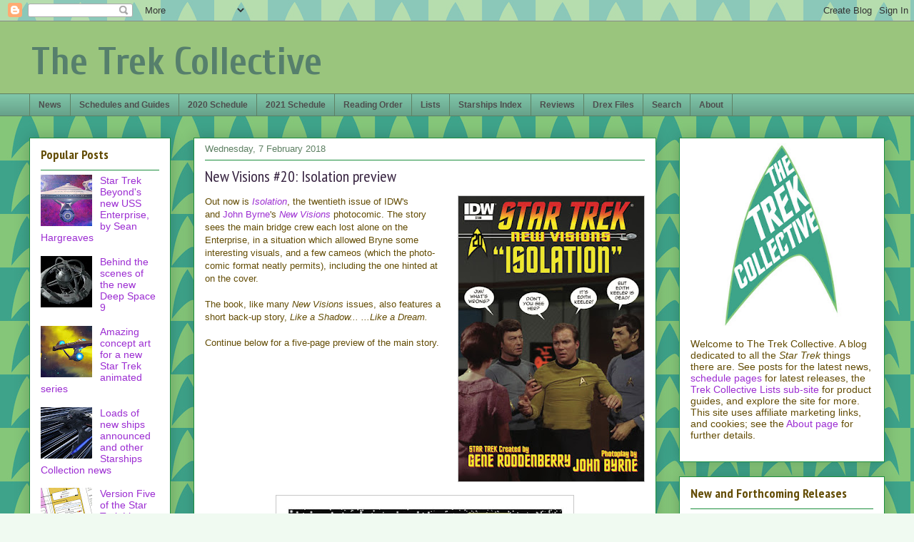

--- FILE ---
content_type: text/html; charset=utf-8
request_url: https://www.google.com/recaptcha/api2/aframe
body_size: 115
content:
<!DOCTYPE HTML><html><head><meta http-equiv="content-type" content="text/html; charset=UTF-8"></head><body><script nonce="0WMK9_zyrVgQcsxX53_NNA">/** Anti-fraud and anti-abuse applications only. See google.com/recaptcha */ try{var clients={'sodar':'https://pagead2.googlesyndication.com/pagead/sodar?'};window.addEventListener("message",function(a){try{if(a.source===window.parent){var b=JSON.parse(a.data);var c=clients[b['id']];if(c){var d=document.createElement('img');d.src=c+b['params']+'&rc='+(localStorage.getItem("rc::a")?sessionStorage.getItem("rc::b"):"");window.document.body.appendChild(d);sessionStorage.setItem("rc::e",parseInt(sessionStorage.getItem("rc::e")||0)+1);localStorage.setItem("rc::h",'1769001564538');}}}catch(b){}});window.parent.postMessage("_grecaptcha_ready", "*");}catch(b){}</script></body></html>